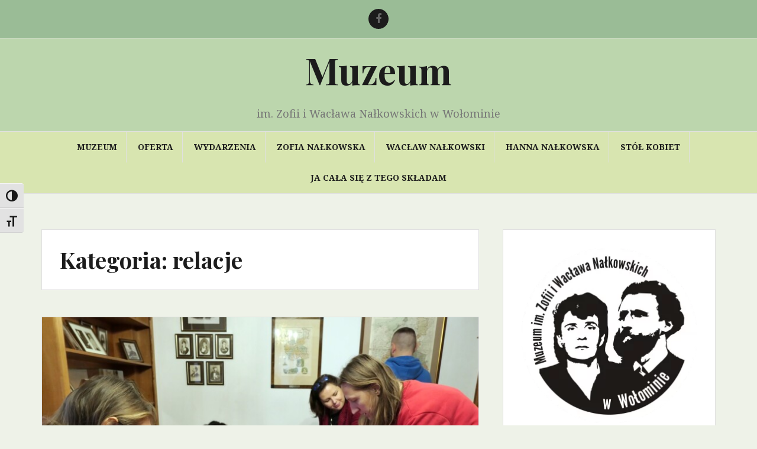

--- FILE ---
content_type: text/html; charset=UTF-8
request_url: http://muzeumnalkowskich.pl/category/wydarzenia/relacje/
body_size: 14254
content:
<!DOCTYPE html>
<html lang="pl-PL">
<head>
<meta charset="UTF-8">
<meta name="viewport" content="width=device-width, initial-scale=1">
<link rel="profile" href="http://gmpg.org/xfn/11">
<link rel="pingback" href="http://muzeumnalkowskich.pl/xmlrpc.php">

<title>relacje &#8211; Muzeum</title>
<meta name='robots' content='max-image-preview:large' />
<!-- Jetpack Site Verification Tags -->
<meta name="google-site-verification" content="ZaaEx9PTXflKQEzSfzGaIDkpNbqNNKQmNLI4emUATQY" />
<link rel='dns-prefetch' href='//stats.wp.com' />
<link rel='dns-prefetch' href='//fonts.googleapis.com' />
<link rel='dns-prefetch' href='//v0.wordpress.com' />
<link rel='preconnect' href='//c0.wp.com' />
<link rel="alternate" type="application/rss+xml" title="Muzeum &raquo; Kanał z wpisami" href="http://muzeumnalkowskich.pl/feed/" />
<link rel="alternate" type="application/rss+xml" title="Muzeum &raquo; Kanał z komentarzami" href="http://muzeumnalkowskich.pl/comments/feed/" />
<link rel="alternate" type="application/rss+xml" title="Muzeum &raquo; Kanał z wpisami zaszufladkowanymi do kategorii relacje" href="http://muzeumnalkowskich.pl/category/wydarzenia/relacje/feed/" />
<style id='wp-img-auto-sizes-contain-inline-css' type='text/css'>
img:is([sizes=auto i],[sizes^="auto," i]){contain-intrinsic-size:3000px 1500px}
/*# sourceURL=wp-img-auto-sizes-contain-inline-css */
</style>

<style id='wp-emoji-styles-inline-css' type='text/css'>

	img.wp-smiley, img.emoji {
		display: inline !important;
		border: none !important;
		box-shadow: none !important;
		height: 1em !important;
		width: 1em !important;
		margin: 0 0.07em !important;
		vertical-align: -0.1em !important;
		background: none !important;
		padding: 0 !important;
	}
/*# sourceURL=wp-emoji-styles-inline-css */
</style>
<link rel='stylesheet' id='wp-block-library-css' href='https://c0.wp.com/c/6.9/wp-includes/css/dist/block-library/style.min.css' type='text/css' media='all' />
<style id='global-styles-inline-css' type='text/css'>
:root{--wp--preset--aspect-ratio--square: 1;--wp--preset--aspect-ratio--4-3: 4/3;--wp--preset--aspect-ratio--3-4: 3/4;--wp--preset--aspect-ratio--3-2: 3/2;--wp--preset--aspect-ratio--2-3: 2/3;--wp--preset--aspect-ratio--16-9: 16/9;--wp--preset--aspect-ratio--9-16: 9/16;--wp--preset--color--black: #000000;--wp--preset--color--cyan-bluish-gray: #abb8c3;--wp--preset--color--white: #ffffff;--wp--preset--color--pale-pink: #f78da7;--wp--preset--color--vivid-red: #cf2e2e;--wp--preset--color--luminous-vivid-orange: #ff6900;--wp--preset--color--luminous-vivid-amber: #fcb900;--wp--preset--color--light-green-cyan: #7bdcb5;--wp--preset--color--vivid-green-cyan: #00d084;--wp--preset--color--pale-cyan-blue: #8ed1fc;--wp--preset--color--vivid-cyan-blue: #0693e3;--wp--preset--color--vivid-purple: #9b51e0;--wp--preset--gradient--vivid-cyan-blue-to-vivid-purple: linear-gradient(135deg,rgb(6,147,227) 0%,rgb(155,81,224) 100%);--wp--preset--gradient--light-green-cyan-to-vivid-green-cyan: linear-gradient(135deg,rgb(122,220,180) 0%,rgb(0,208,130) 100%);--wp--preset--gradient--luminous-vivid-amber-to-luminous-vivid-orange: linear-gradient(135deg,rgb(252,185,0) 0%,rgb(255,105,0) 100%);--wp--preset--gradient--luminous-vivid-orange-to-vivid-red: linear-gradient(135deg,rgb(255,105,0) 0%,rgb(207,46,46) 100%);--wp--preset--gradient--very-light-gray-to-cyan-bluish-gray: linear-gradient(135deg,rgb(238,238,238) 0%,rgb(169,184,195) 100%);--wp--preset--gradient--cool-to-warm-spectrum: linear-gradient(135deg,rgb(74,234,220) 0%,rgb(151,120,209) 20%,rgb(207,42,186) 40%,rgb(238,44,130) 60%,rgb(251,105,98) 80%,rgb(254,248,76) 100%);--wp--preset--gradient--blush-light-purple: linear-gradient(135deg,rgb(255,206,236) 0%,rgb(152,150,240) 100%);--wp--preset--gradient--blush-bordeaux: linear-gradient(135deg,rgb(254,205,165) 0%,rgb(254,45,45) 50%,rgb(107,0,62) 100%);--wp--preset--gradient--luminous-dusk: linear-gradient(135deg,rgb(255,203,112) 0%,rgb(199,81,192) 50%,rgb(65,88,208) 100%);--wp--preset--gradient--pale-ocean: linear-gradient(135deg,rgb(255,245,203) 0%,rgb(182,227,212) 50%,rgb(51,167,181) 100%);--wp--preset--gradient--electric-grass: linear-gradient(135deg,rgb(202,248,128) 0%,rgb(113,206,126) 100%);--wp--preset--gradient--midnight: linear-gradient(135deg,rgb(2,3,129) 0%,rgb(40,116,252) 100%);--wp--preset--font-size--small: 13px;--wp--preset--font-size--medium: 20px;--wp--preset--font-size--large: 36px;--wp--preset--font-size--x-large: 42px;--wp--preset--spacing--20: 0.44rem;--wp--preset--spacing--30: 0.67rem;--wp--preset--spacing--40: 1rem;--wp--preset--spacing--50: 1.5rem;--wp--preset--spacing--60: 2.25rem;--wp--preset--spacing--70: 3.38rem;--wp--preset--spacing--80: 5.06rem;--wp--preset--shadow--natural: 6px 6px 9px rgba(0, 0, 0, 0.2);--wp--preset--shadow--deep: 12px 12px 50px rgba(0, 0, 0, 0.4);--wp--preset--shadow--sharp: 6px 6px 0px rgba(0, 0, 0, 0.2);--wp--preset--shadow--outlined: 6px 6px 0px -3px rgb(255, 255, 255), 6px 6px rgb(0, 0, 0);--wp--preset--shadow--crisp: 6px 6px 0px rgb(0, 0, 0);}:where(.is-layout-flex){gap: 0.5em;}:where(.is-layout-grid){gap: 0.5em;}body .is-layout-flex{display: flex;}.is-layout-flex{flex-wrap: wrap;align-items: center;}.is-layout-flex > :is(*, div){margin: 0;}body .is-layout-grid{display: grid;}.is-layout-grid > :is(*, div){margin: 0;}:where(.wp-block-columns.is-layout-flex){gap: 2em;}:where(.wp-block-columns.is-layout-grid){gap: 2em;}:where(.wp-block-post-template.is-layout-flex){gap: 1.25em;}:where(.wp-block-post-template.is-layout-grid){gap: 1.25em;}.has-black-color{color: var(--wp--preset--color--black) !important;}.has-cyan-bluish-gray-color{color: var(--wp--preset--color--cyan-bluish-gray) !important;}.has-white-color{color: var(--wp--preset--color--white) !important;}.has-pale-pink-color{color: var(--wp--preset--color--pale-pink) !important;}.has-vivid-red-color{color: var(--wp--preset--color--vivid-red) !important;}.has-luminous-vivid-orange-color{color: var(--wp--preset--color--luminous-vivid-orange) !important;}.has-luminous-vivid-amber-color{color: var(--wp--preset--color--luminous-vivid-amber) !important;}.has-light-green-cyan-color{color: var(--wp--preset--color--light-green-cyan) !important;}.has-vivid-green-cyan-color{color: var(--wp--preset--color--vivid-green-cyan) !important;}.has-pale-cyan-blue-color{color: var(--wp--preset--color--pale-cyan-blue) !important;}.has-vivid-cyan-blue-color{color: var(--wp--preset--color--vivid-cyan-blue) !important;}.has-vivid-purple-color{color: var(--wp--preset--color--vivid-purple) !important;}.has-black-background-color{background-color: var(--wp--preset--color--black) !important;}.has-cyan-bluish-gray-background-color{background-color: var(--wp--preset--color--cyan-bluish-gray) !important;}.has-white-background-color{background-color: var(--wp--preset--color--white) !important;}.has-pale-pink-background-color{background-color: var(--wp--preset--color--pale-pink) !important;}.has-vivid-red-background-color{background-color: var(--wp--preset--color--vivid-red) !important;}.has-luminous-vivid-orange-background-color{background-color: var(--wp--preset--color--luminous-vivid-orange) !important;}.has-luminous-vivid-amber-background-color{background-color: var(--wp--preset--color--luminous-vivid-amber) !important;}.has-light-green-cyan-background-color{background-color: var(--wp--preset--color--light-green-cyan) !important;}.has-vivid-green-cyan-background-color{background-color: var(--wp--preset--color--vivid-green-cyan) !important;}.has-pale-cyan-blue-background-color{background-color: var(--wp--preset--color--pale-cyan-blue) !important;}.has-vivid-cyan-blue-background-color{background-color: var(--wp--preset--color--vivid-cyan-blue) !important;}.has-vivid-purple-background-color{background-color: var(--wp--preset--color--vivid-purple) !important;}.has-black-border-color{border-color: var(--wp--preset--color--black) !important;}.has-cyan-bluish-gray-border-color{border-color: var(--wp--preset--color--cyan-bluish-gray) !important;}.has-white-border-color{border-color: var(--wp--preset--color--white) !important;}.has-pale-pink-border-color{border-color: var(--wp--preset--color--pale-pink) !important;}.has-vivid-red-border-color{border-color: var(--wp--preset--color--vivid-red) !important;}.has-luminous-vivid-orange-border-color{border-color: var(--wp--preset--color--luminous-vivid-orange) !important;}.has-luminous-vivid-amber-border-color{border-color: var(--wp--preset--color--luminous-vivid-amber) !important;}.has-light-green-cyan-border-color{border-color: var(--wp--preset--color--light-green-cyan) !important;}.has-vivid-green-cyan-border-color{border-color: var(--wp--preset--color--vivid-green-cyan) !important;}.has-pale-cyan-blue-border-color{border-color: var(--wp--preset--color--pale-cyan-blue) !important;}.has-vivid-cyan-blue-border-color{border-color: var(--wp--preset--color--vivid-cyan-blue) !important;}.has-vivid-purple-border-color{border-color: var(--wp--preset--color--vivid-purple) !important;}.has-vivid-cyan-blue-to-vivid-purple-gradient-background{background: var(--wp--preset--gradient--vivid-cyan-blue-to-vivid-purple) !important;}.has-light-green-cyan-to-vivid-green-cyan-gradient-background{background: var(--wp--preset--gradient--light-green-cyan-to-vivid-green-cyan) !important;}.has-luminous-vivid-amber-to-luminous-vivid-orange-gradient-background{background: var(--wp--preset--gradient--luminous-vivid-amber-to-luminous-vivid-orange) !important;}.has-luminous-vivid-orange-to-vivid-red-gradient-background{background: var(--wp--preset--gradient--luminous-vivid-orange-to-vivid-red) !important;}.has-very-light-gray-to-cyan-bluish-gray-gradient-background{background: var(--wp--preset--gradient--very-light-gray-to-cyan-bluish-gray) !important;}.has-cool-to-warm-spectrum-gradient-background{background: var(--wp--preset--gradient--cool-to-warm-spectrum) !important;}.has-blush-light-purple-gradient-background{background: var(--wp--preset--gradient--blush-light-purple) !important;}.has-blush-bordeaux-gradient-background{background: var(--wp--preset--gradient--blush-bordeaux) !important;}.has-luminous-dusk-gradient-background{background: var(--wp--preset--gradient--luminous-dusk) !important;}.has-pale-ocean-gradient-background{background: var(--wp--preset--gradient--pale-ocean) !important;}.has-electric-grass-gradient-background{background: var(--wp--preset--gradient--electric-grass) !important;}.has-midnight-gradient-background{background: var(--wp--preset--gradient--midnight) !important;}.has-small-font-size{font-size: var(--wp--preset--font-size--small) !important;}.has-medium-font-size{font-size: var(--wp--preset--font-size--medium) !important;}.has-large-font-size{font-size: var(--wp--preset--font-size--large) !important;}.has-x-large-font-size{font-size: var(--wp--preset--font-size--x-large) !important;}
/*# sourceURL=global-styles-inline-css */
</style>

<style id='classic-theme-styles-inline-css' type='text/css'>
/*! This file is auto-generated */
.wp-block-button__link{color:#fff;background-color:#32373c;border-radius:9999px;box-shadow:none;text-decoration:none;padding:calc(.667em + 2px) calc(1.333em + 2px);font-size:1.125em}.wp-block-file__button{background:#32373c;color:#fff;text-decoration:none}
/*# sourceURL=/wp-includes/css/classic-themes.min.css */
</style>
<link rel='stylesheet' id='lana-downloads-manager-css' href='http://muzeumnalkowskich.pl/wp-content/plugins/lana-downloads-manager//assets/css/lana-downloads-manager.css?ver=1.12.0' type='text/css' media='all' />
<link rel='stylesheet' id='ui-font-css' href='http://muzeumnalkowskich.pl/wp-content/plugins/wp-accessibility/toolbar/fonts/css/a11y-toolbar.css?ver=2.2.6' type='text/css' media='all' />
<link rel='stylesheet' id='wpa-toolbar-css' href='http://muzeumnalkowskich.pl/wp-content/plugins/wp-accessibility/toolbar/css/a11y.css?ver=2.2.6' type='text/css' media='all' />
<link rel='stylesheet' id='ui-fontsize.css-css' href='http://muzeumnalkowskich.pl/wp-content/plugins/wp-accessibility/toolbar/css/a11y-fontsize.css?ver=2.2.6' type='text/css' media='all' />
<style id='ui-fontsize.css-inline-css' type='text/css'>
html { --wpa-font-size: clamp( 24px, 1.5rem, 36px ); --wpa-h1-size : clamp( 48px, 3rem, 72px ); --wpa-h2-size : clamp( 40px, 2.5rem, 60px ); --wpa-h3-size : clamp( 32px, 2rem, 48px ); --wpa-h4-size : clamp( 28px, 1.75rem, 42px ); --wpa-sub-list-size: 1.1em; --wpa-sub-sub-list-size: 1em; } 
/*# sourceURL=ui-fontsize.css-inline-css */
</style>
<link rel='stylesheet' id='wpa-style-css' href='http://muzeumnalkowskich.pl/wp-content/plugins/wp-accessibility/css/wpa-style.css?ver=2.2.6' type='text/css' media='all' />
<style id='wpa-style-inline-css' type='text/css'>
:root { --admin-bar-top : 7px; }
/*# sourceURL=wpa-style-inline-css */
</style>
<link rel='stylesheet' id='amadeus-bootstrap-css' href='http://muzeumnalkowskich.pl/wp-content/themes/amadeus/css/bootstrap/css/bootstrap.min.css?ver=1' type='text/css' media='all' />
<link rel='stylesheet' id='amadeus-body-fonts-css' href='//fonts.googleapis.com/css?family=Noto+Serif%3A400%2C700%2C400italic%2C700italic&#038;ver=6.9' type='text/css' media='all' />
<link rel='stylesheet' id='amadeus-headings-fonts-css' href='//fonts.googleapis.com/css?family=Playfair+Display%3A400%2C700&#038;ver=6.9' type='text/css' media='all' />
<link rel='stylesheet' id='amadeus-style-css' href='http://muzeumnalkowskich.pl/wp-content/themes/amadeus/style.css?ver=6.9' type='text/css' media='all' />
<style id='amadeus-style-inline-css' type='text/css'>
.site-branding { padding:20px 0; }
.header-image { height:300px; }
@media only screen and (max-width: 1024px) { .header-image { height:300px; } }
.site-logo { max-width:200px; }
.custom-logo { max-width:200px; }
a, a:hover, .main-navigation a:hover, .nav-next a:hover, .nav-previous a:hover, .social-navigation li a:hover { color:#666666 !important;}
button, .button, input[type="button"], input[type="reset"], input[type="submit"], .entry-thumb-inner { background-color:#666666}
body, .widget a { color:#4c4c4c}
.social-navigation { background-color:#9abc96}
.social-navigation li a::before { background-color:#1c1c1c}
.branding-wrapper { background-color:#bcd6ad}
.main-navigation { background-color:#d8e5b0}
.main-navigation a { color:#1c1c1c !important;}
.site-title a, .site-title a:hover { color:#1c1c1c !important;}
.site-description { color:#767676}
.entry-title, .entry-title a { color:#1c1c1c !important;}
.entry-meta, .entry-meta a, .entry-footer, .entry-footer a { color:#9d9d9d !important;}
.site-footer, .footer-widget-area { background-color:#c6d6be}

/*# sourceURL=amadeus-style-inline-css */
</style>
<link rel='stylesheet' id='amadeus-font-awesome-css' href='http://muzeumnalkowskich.pl/wp-content/themes/amadeus/fonts/font-awesome.min.css?ver=6.9' type='text/css' media='all' />
<script type="text/javascript" src="https://c0.wp.com/c/6.9/wp-includes/js/jquery/jquery.min.js" id="jquery-core-js"></script>
<script type="text/javascript" src="https://c0.wp.com/c/6.9/wp-includes/js/jquery/jquery-migrate.min.js" id="jquery-migrate-js"></script>
<script type="text/javascript" src="http://muzeumnalkowskich.pl/wp-content/themes/amadeus/js/parallax.min.js?ver=1" id="amadeus-parallax-js"></script>
<script type="text/javascript" src="http://muzeumnalkowskich.pl/wp-content/themes/amadeus/js/jquery.slicknav.min.js?ver=1" id="amadeus-slicknav-js"></script>
<script type="text/javascript" src="http://muzeumnalkowskich.pl/wp-content/themes/amadeus/js/jquery.fitvids.min.js?ver=1" id="amadeus-fitvids-js"></script>
<script type="text/javascript" src="http://muzeumnalkowskich.pl/wp-content/themes/amadeus/js/scripts.js?ver=1" id="amadeus-scripts-js"></script>
<link rel="https://api.w.org/" href="http://muzeumnalkowskich.pl/wp-json/" /><link rel="alternate" title="JSON" type="application/json" href="http://muzeumnalkowskich.pl/wp-json/wp/v2/categories/3" /><link rel="EditURI" type="application/rsd+xml" title="RSD" href="http://muzeumnalkowskich.pl/xmlrpc.php?rsd" />
<meta name="generator" content="WordPress 6.9" />
	<style>img#wpstats{display:none}</style>
		<!--[if lt IE 9]>
<script src="http://muzeumnalkowskich.pl/wp-content/themes/amadeus/js/html5shiv.js"></script>
<![endif]-->
			<style type="text/css">
				.header-image {
					background: url(http://muzeumnalkowskich.pl/wp-content/uploads/2020/05/cropped-woc582omin-maj-2019-2-3.jpg) no-repeat;
					background-position: center top;
					background-attachment: fixed;
					background-size: cover;
				}
			</style>
			<style type="text/css" id="custom-background-css">
body.custom-background { background-color: #eef2e8; }
</style>
	
<!-- Jetpack Open Graph Tags -->
<meta property="og:type" content="website" />
<meta property="og:title" content="relacje &#8211; Muzeum" />
<meta property="og:url" content="http://muzeumnalkowskich.pl/category/wydarzenia/relacje/" />
<meta property="og:site_name" content="Muzeum" />
<meta property="og:image" content="http://muzeumnalkowskich.pl/wp-content/uploads/2020/05/cropped-logomuzeum-1.png" />
<meta property="og:image:width" content="512" />
<meta property="og:image:height" content="512" />
<meta property="og:image:alt" content="" />
<meta property="og:locale" content="pl_PL" />

<!-- End Jetpack Open Graph Tags -->
<link rel="icon" href="http://muzeumnalkowskich.pl/wp-content/uploads/2020/05/cropped-logomuzeum-1-32x32.png" sizes="32x32" />
<link rel="icon" href="http://muzeumnalkowskich.pl/wp-content/uploads/2020/05/cropped-logomuzeum-1-192x192.png" sizes="192x192" />
<link rel="apple-touch-icon" href="http://muzeumnalkowskich.pl/wp-content/uploads/2020/05/cropped-logomuzeum-1-180x180.png" />
<meta name="msapplication-TileImage" content="http://muzeumnalkowskich.pl/wp-content/uploads/2020/05/cropped-logomuzeum-1-270x270.png" />
<link rel='stylesheet' id='jetpack-top-posts-widget-css' href='https://c0.wp.com/p/jetpack/15.3.1/modules/widgets/top-posts/style.css' type='text/css' media='all' />
</head>

<body class="archive category category-relacje category-3 custom-background wp-theme-amadeus">
<div id="page" class="hfeed site">
	<a class="skip-link screen-reader-text" href="#content">Przeskocz do treści</a>

	<header id="masthead" class="site-header clearfix" role="banner">

				<nav class="social-navigation clearfix">
			<div class="container">
				<div class="menu-social-container"><ul id="menu-social" class="menu clearfix"><li id="menu-item-582" class="menu-item menu-item-type-custom menu-item-object-custom menu-item-582"><a href="https://www.facebook.com/MuzeumNalkowskich"><span class="screen-reader-text">Facebook</span></a></li>
</ul></div>			</div>
		</nav>
			

				

		<div class="branding-wrapper">
			<div class="container">
				<div class="site-branding">
											<h1 class="site-title"><a href="http://muzeumnalkowskich.pl/" rel="home">Muzeum</a></h1>
						<h2 class="site-description">im. Zofii i Wacława Nałkowskich w Wołominie</h2>
										</div><!-- .site-branding -->
			</div>
		</div>

				<nav id="site-navigation" class="main-navigation" role="navigation">
			<div class="container">
			<div class="menu-menu-container"><ul id="primary-menu" class="menu"><li id="menu-item-39" class="menu-item menu-item-type-taxonomy menu-item-object-category menu-item-has-children menu-item-39"><a href="http://muzeumnalkowskich.pl/category/muzeum/">Muzeum</a>
<ul class="sub-menu">
	<li id="menu-item-142" class="menu-item menu-item-type-taxonomy menu-item-object-category menu-item-142"><a href="http://muzeumnalkowskich.pl/category/muzeum/aktualnosci/">aktualności</a></li>
	<li id="menu-item-144" class="menu-item menu-item-type-taxonomy menu-item-object-category menu-item-144"><a href="http://muzeumnalkowskich.pl/category/muzeum/historia/">historia</a></li>
	<li id="menu-item-145" class="menu-item menu-item-type-taxonomy menu-item-object-category menu-item-145"><a href="http://muzeumnalkowskich.pl/category/muzeum/kalendarium-rodzinne/">kalendarium rodzinne</a></li>
	<li id="menu-item-143" class="menu-item menu-item-type-taxonomy menu-item-object-category menu-item-143"><a href="http://muzeumnalkowskich.pl/category/muzeum/dziennik-odbudowy/">Dziennik (od)budowy</a></li>
	<li id="menu-item-702" class="menu-item menu-item-type-post_type menu-item-object-page menu-item-702"><a href="http://muzeumnalkowskich.pl/deklaracja-dostepnosci/">Deklaracja dostępności</a></li>
</ul>
</li>
<li id="menu-item-1760" class="menu-item menu-item-type-taxonomy menu-item-object-category menu-item-1760"><a href="http://muzeumnalkowskich.pl/category/muzeum/oferta/">Oferta</a></li>
<li id="menu-item-40" class="menu-item menu-item-type-taxonomy menu-item-object-category current-category-ancestor current-menu-ancestor current-menu-parent current-category-parent menu-item-has-children menu-item-40"><a href="http://muzeumnalkowskich.pl/category/wydarzenia/">wydarzenia</a>
<ul class="sub-menu">
	<li id="menu-item-146" class="menu-item menu-item-type-taxonomy menu-item-object-category current-menu-item menu-item-146"><a href="http://muzeumnalkowskich.pl/category/wydarzenia/relacje/" aria-current="page">relacje</a></li>
</ul>
</li>
<li id="menu-item-41" class="menu-item menu-item-type-taxonomy menu-item-object-category menu-item-has-children menu-item-41"><a href="http://muzeumnalkowskich.pl/category/zofia-nalkowska/">Zofia Nałkowska</a>
<ul class="sub-menu">
	<li id="menu-item-149" class="menu-item menu-item-type-taxonomy menu-item-object-category menu-item-has-children menu-item-149"><a href="http://muzeumnalkowskich.pl/category/zofia-nalkowska/tworczosc/">twórczość</a>
	<ul class="sub-menu">
		<li id="menu-item-148" class="menu-item menu-item-type-taxonomy menu-item-object-category menu-item-148"><a href="http://muzeumnalkowskich.pl/category/zofia-nalkowska/poezja/">poezja</a></li>
	</ul>
</li>
	<li id="menu-item-147" class="menu-item menu-item-type-taxonomy menu-item-object-category menu-item-147"><a href="http://muzeumnalkowskich.pl/category/zofia-nalkowska/cytaty/">cytaty</a></li>
	<li id="menu-item-150" class="menu-item menu-item-type-taxonomy menu-item-object-category menu-item-150"><a href="http://muzeumnalkowskich.pl/category/zofia-nalkowska/w-utworach-i-wspomnieniach/">w utworach i wspomnieniach</a></li>
	<li id="menu-item-2775" class="menu-item menu-item-type-post_type menu-item-object-post menu-item-2775"><a href="http://muzeumnalkowskich.pl/e-book-dom-nad-lakami/">E-book „Dom nad łąkami”</a></li>
</ul>
</li>
<li id="menu-item-58" class="menu-item menu-item-type-taxonomy menu-item-object-category menu-item-58"><a href="http://muzeumnalkowskich.pl/category/waclaw-nalkowski/">Wacław Nałkowski</a></li>
<li id="menu-item-2747" class="menu-item menu-item-type-taxonomy menu-item-object-category menu-item-2747"><a href="http://muzeumnalkowskich.pl/category/hanna-nalkowska/">Hanna Nałkowska</a></li>
<li id="menu-item-617" class="menu-item menu-item-type-custom menu-item-object-custom menu-item-617"><a href="http://muzeumnalkowskich.pl/stolkobiet/">Stół kobiet</a></li>
<li id="menu-item-627" class="menu-item menu-item-type-post_type menu-item-object-post menu-item-627"><a href="http://muzeumnalkowskich.pl/ja-cala-sie-z-tego-skladam-2/">Ja cała się z tego składam</a></li>
</ul></div>			</div>
		</nav><!-- #site-navigation -->
		<nav class="mobile-nav"></nav>
		
	</header><!-- #masthead -->

	
	<div id="content" class="site-content container">

	<div id="primary" class="content-area">
		<main id="main" class="site-main" role="main">

		
			<header class="page-header">
				<h1 class="page-title">Kategoria: <span>relacje</span></h1>			</header><!-- .page-header -->

			
				
<article id="post-3182" class="post-3182 post type-post status-publish format-standard has-post-thumbnail hentry category-relacje tag-boze-narodzenie tag-dzieci tag-warsztaty">
		<div class="entry-thumb">
		<img width="750" height="563" src="http://muzeumnalkowskich.pl/wp-content/uploads/2025/12/8-750x563.jpg" class="attachment-amadeus-entry-thumb size-amadeus-entry-thumb wp-post-image" alt="" decoding="async" fetchpriority="high" srcset="http://muzeumnalkowskich.pl/wp-content/uploads/2025/12/8-750x563.jpg 750w, http://muzeumnalkowskich.pl/wp-content/uploads/2025/12/8-300x225.jpg 300w, http://muzeumnalkowskich.pl/wp-content/uploads/2025/12/8-1024x768.jpg 1024w, http://muzeumnalkowskich.pl/wp-content/uploads/2025/12/8-768x576.jpg 768w, http://muzeumnalkowskich.pl/wp-content/uploads/2025/12/8.jpg 1200w" sizes="(max-width: 750px) 100vw, 750px" />		<div class="entry-thumb-inner">
		</div>
		<a class="thumb-icon" href="http://muzeumnalkowskich.pl/swiateczne-warsztaty/" title="Świąteczne warsztaty" ><i class="fa fa-send"></i></a>
	</div>
	
	<div class="post-inner">
		<header class="entry-header">
			<h1 class="entry-title"><a href="http://muzeumnalkowskich.pl/swiateczne-warsztaty/" rel="bookmark">Świąteczne warsztaty</a></h1>
					</header><!-- .entry-header -->

		<div class="entry-content">
							<p style="text-align: justify;">W niedzielę 14 grudnia mieliśmy przyjemność gościć w „Domu nad Łąkami” dzieci wraz z rodzicami na świątecznym spotkaniu. Podczas warsztatów rodziny wspólnie mogły wykazać się kreatywnością tworząc wyjątkowe ozdoby oraz dekoracje.</p>
<p style="text-align: justify;">Serdecznie dziękujemy za wspólnie spędzony czas przepełniony świątecznym nastrojem i radością. <a href="http://muzeumnalkowskich.pl/swiateczne-warsztaty/#more-3182" class="more-link">Czytaj dalej <span class="screen-reader-text">&#8222;Świąteczne warsztaty&#8221;</span> <span class="meta-nav">&rarr;</span></a></p>
			
					</div><!-- .entry-content -->
	</div>
</article><!-- #post-## -->

			
				
<article id="post-3023" class="post-3023 post type-post status-publish format-standard has-post-thumbnail hentry category-aktualnosci category-relacje tag-uroczystosc tag-waclaw-nalkowski tag-wydarzenie">
		<div class="entry-thumb">
		<img width="750" height="500" src="http://muzeumnalkowskich.pl/wp-content/uploads/2025/11/15-750x500.jpg" class="attachment-amadeus-entry-thumb size-amadeus-entry-thumb wp-post-image" alt="" decoding="async" srcset="http://muzeumnalkowskich.pl/wp-content/uploads/2025/11/15-750x500.jpg 750w, http://muzeumnalkowskich.pl/wp-content/uploads/2025/11/15-300x200.jpg 300w, http://muzeumnalkowskich.pl/wp-content/uploads/2025/11/15-1024x683.jpg 1024w, http://muzeumnalkowskich.pl/wp-content/uploads/2025/11/15-768x512.jpg 768w, http://muzeumnalkowskich.pl/wp-content/uploads/2025/11/15.jpg 1200w" sizes="(max-width: 750px) 100vw, 750px" />		<div class="entry-thumb-inner">
		</div>
		<a class="thumb-icon" href="http://muzeumnalkowskich.pl/odsloniecie-popiersia-waclawa-nalkowskiego/" title="Odsłonięcie popiersia Wacława Nałkowskiego" ><i class="fa fa-send"></i></a>
	</div>
	
	<div class="post-inner">
		<header class="entry-header">
			<h1 class="entry-title"><a href="http://muzeumnalkowskich.pl/odsloniecie-popiersia-waclawa-nalkowskiego/" rel="bookmark">Odsłonięcie popiersia Wacława Nałkowskiego</a></h1>
					</header><!-- .entry-header -->

		<div class="entry-content">
							<p style="text-align: justify;">Od 14 listopada podwórko Muzeum im. Zofii i Wacława Nałkowskich zdobi kolejna rzeźba. Tym razem jest to kopia w skali popiersia „Wacława Nałkowskiego” z 1953 roku dłuta Hanny Nałkowskiej. Praca została wykonana w ramach realizacji projektu pn. „Wspomnienie utrwalone” i dofinansowana ze środków programu własnego Centrum Rzeźby Polskiej w Orońsku pn. „Rzeźba w przestrzeni publicznej dla Niepodległej – 2025” pochodzących z budżetu Ministra Kultury i Dziedzictwa Narodowego. <a href="http://muzeumnalkowskich.pl/odsloniecie-popiersia-waclawa-nalkowskiego/#more-3023" class="more-link">Czytaj dalej <span class="screen-reader-text">&#8222;Odsłonięcie popiersia Wacława Nałkowskiego&#8221;</span> <span class="meta-nav">&rarr;</span></a></p>
			
					</div><!-- .entry-content -->
	</div>
</article><!-- #post-## -->

			
				
<article id="post-2469" class="post-2469 post type-post status-publish format-standard has-post-thumbnail hentry category-relacje tag-piknik tag-warsztaty">
		<div class="entry-thumb">
		<img width="750" height="500" src="http://muzeumnalkowskich.pl/wp-content/uploads/2025/07/17-750x500.jpg" class="attachment-amadeus-entry-thumb size-amadeus-entry-thumb wp-post-image" alt="" decoding="async" srcset="http://muzeumnalkowskich.pl/wp-content/uploads/2025/07/17-750x500.jpg 750w, http://muzeumnalkowskich.pl/wp-content/uploads/2025/07/17-300x200.jpg 300w, http://muzeumnalkowskich.pl/wp-content/uploads/2025/07/17-1024x683.jpg 1024w, http://muzeumnalkowskich.pl/wp-content/uploads/2025/07/17-768x512.jpg 768w, http://muzeumnalkowskich.pl/wp-content/uploads/2025/07/17.jpg 1200w" sizes="(max-width: 750px) 100vw, 750px" />		<div class="entry-thumb-inner">
		</div>
		<a class="thumb-icon" href="http://muzeumnalkowskich.pl/piknik-rodzinny-za-nami/" title="„Piknik rodzinny” za nami" ><i class="fa fa-send"></i></a>
	</div>
	
	<div class="post-inner">
		<header class="entry-header">
			<h1 class="entry-title"><a href="http://muzeumnalkowskich.pl/piknik-rodzinny-za-nami/" rel="bookmark">„Piknik rodzinny” za nami</a></h1>
					</header><!-- .entry-header -->

		<div class="entry-content">
							<p>Trzy aktywne niedzielne godziny dały wspaniałe efekty w postaci pięknych zakładek, jak w sam raz do letnich lektur, bardzo oryginalnych obrazków z widokiem fantazyjnych łąk, listów do bliższych i dalszych znajomych pisanych gęsim piórem lub stalówką i niezliczonej ilości zdjęć w stylizacjach z poprzednich epok i z kolorowymi kwiatami w tle. <a href="http://muzeumnalkowskich.pl/piknik-rodzinny-za-nami/#more-2469" class="more-link">Czytaj dalej <span class="screen-reader-text">&#8222;„Piknik rodzinny” za nami&#8221;</span> <span class="meta-nav">&rarr;</span></a></p>
			
					</div><!-- .entry-content -->
	</div>
</article><!-- #post-## -->

			
				
<article id="post-2432" class="post-2432 post type-post status-publish format-standard has-post-thumbnail hentry category-relacje tag-ceramika tag-jan-jaworski-brach">
		<div class="entry-thumb">
		<img width="750" height="563" src="http://muzeumnalkowskich.pl/wp-content/uploads/2025/06/1-7-750x563.jpg" class="attachment-amadeus-entry-thumb size-amadeus-entry-thumb wp-post-image" alt="" decoding="async" loading="lazy" srcset="http://muzeumnalkowskich.pl/wp-content/uploads/2025/06/1-7-750x563.jpg 750w, http://muzeumnalkowskich.pl/wp-content/uploads/2025/06/1-7-300x225.jpg 300w, http://muzeumnalkowskich.pl/wp-content/uploads/2025/06/1-7-1024x768.jpg 1024w, http://muzeumnalkowskich.pl/wp-content/uploads/2025/06/1-7-768x576.jpg 768w, http://muzeumnalkowskich.pl/wp-content/uploads/2025/06/1-7.jpg 1200w" sizes="auto, (max-width: 750px) 100vw, 750px" />		<div class="entry-thumb-inner">
		</div>
		<a class="thumb-icon" href="http://muzeumnalkowskich.pl/w-glinie-sie-rzezbi-czy-lepi/" title="W glinie się rzeźbi, czy lepi?" ><i class="fa fa-send"></i></a>
	</div>
	
	<div class="post-inner">
		<header class="entry-header">
			<h1 class="entry-title"><a href="http://muzeumnalkowskich.pl/w-glinie-sie-rzezbi-czy-lepi/" rel="bookmark">W glinie się rzeźbi, czy lepi?</a></h1>
					</header><!-- .entry-header -->

		<div class="entry-content">
							<p style="text-align: justify;">To pytanie nurtowało uczestników warsztatów przed ich rozpoczęciem, ale już w trakcie każdy mógł się przekonać sam, że można i tak, i tak. Jan Jaworski-Brach, artysta-rzeźbiarz prowadzący zajęcia nie tylko opowiedział o pracy w glinie, pokazał też narzędzia używane przez artystów i dał dużo, bardzo dużo gliny by każdy mógł wyrazić się w swojej sztuce. Jaki był efekt? Brudne ręce, świetna zabawa i piękne prace.</p>
<p style="text-align: justify;">Serdecznie dziękujemy uczniom i nauczycielom Szkoły Podstawowej nr 4 z Oddziałami Integracyjnymi w Wołominie a także członkom Polskiego Związku Niewidomych Oddział w Wołominie i podopiecznym Środowiskowego Domu Samopomocy w Wołominie wraz z opiekunami za udział w warsztatach. <a href="http://muzeumnalkowskich.pl/w-glinie-sie-rzezbi-czy-lepi/#more-2432" class="more-link">Czytaj dalej <span class="screen-reader-text">&#8222;W glinie się rzeźbi, czy lepi?&#8221;</span> <span class="meta-nav">&rarr;</span></a></p>
			
					</div><!-- .entry-content -->
	</div>
</article><!-- #post-## -->

			
				
<article id="post-2317" class="post-2317 post type-post status-publish format-standard has-post-thumbnail hentry category-relacje tag-boze-narodzenie tag-dzieci tag-folklor tag-nina-gostynska tag-spektakl tag-teatr">
		<div class="entry-thumb">
		<img width="750" height="563" src="http://muzeumnalkowskich.pl/wp-content/uploads/2024/12/19-1-750x563.jpg" class="attachment-amadeus-entry-thumb size-amadeus-entry-thumb wp-post-image" alt="" decoding="async" loading="lazy" srcset="http://muzeumnalkowskich.pl/wp-content/uploads/2024/12/19-1-750x563.jpg 750w, http://muzeumnalkowskich.pl/wp-content/uploads/2024/12/19-1-300x225.jpg 300w, http://muzeumnalkowskich.pl/wp-content/uploads/2024/12/19-1-1024x768.jpg 1024w, http://muzeumnalkowskich.pl/wp-content/uploads/2024/12/19-1-768x576.jpg 768w, http://muzeumnalkowskich.pl/wp-content/uploads/2024/12/19-1-1536x1152.jpg 1536w, http://muzeumnalkowskich.pl/wp-content/uploads/2024/12/19-1.jpg 1800w" sizes="auto, (max-width: 750px) 100vw, 750px" />		<div class="entry-thumb-inner">
		</div>
		<a class="thumb-icon" href="http://muzeumnalkowskich.pl/kolednicy-w-muzeum/" title="Kolędnicy w Muzeum" ><i class="fa fa-send"></i></a>
	</div>
	
	<div class="post-inner">
		<header class="entry-header">
			<h1 class="entry-title"><a href="http://muzeumnalkowskich.pl/kolednicy-w-muzeum/" rel="bookmark">Kolędnicy w Muzeum</a></h1>
					</header><!-- .entry-header -->

		<div class="entry-content">
							<p>W niedzielne popołudnie 15 grudnia w „Domu nad Łąkami” zrobiło się tłoczno. A wszystko za sprawą miłych gości. Dzieci z rodzicami przyszły posłuchać opowieści o Plastusiu i jego przygodach z choinką, wyjazdem na wieś, smokiem i kozą zapustną. Jednak nim nastąpiło otwarcie muzealnego teatrzyku pudełkowego, dzieci ubrały choinki w tradycyjne ozdoby z papieru i innych materiałów. Gdy opowieść o Plastusiu dobiegła końca do muzealnych drzwi z rumorem i śpiewem zapukali … prawdziwi KOLĘDNICY, a wśród nich – królowie, śmierć, turoń, bocian, diabeł i białe anioły. Pokój stołowy w muzeum wypełnił się śpiewem, dźwiękiem akordeonu i pobrzękiwaniem dzwonków oraz zawołaniami kolędników, którzy odwiedzili nas ze świątecznymi życzeniami. Chętni mogli zrobić sobie z nimi zdjęcie i obejrzeć kolędnicze atrybuty – gwiazdę, drewnianego turonia z rogami, połyskującą kosę śmierci, i maskę diabła. Gdy kolęda się skończyła wesoła kompania odeszła ze śmiechem. Na pożegnanie były jeszcze upominki dla dzieci i życzenia świąteczne. Dziękujemy wszystkim za przybycie i zapraszamy na następne wydarzenia muzealne dla dzieci w 2025 roku! <a href="http://muzeumnalkowskich.pl/kolednicy-w-muzeum/#more-2317" class="more-link">Czytaj dalej <span class="screen-reader-text">&#8222;Kolędnicy w Muzeum&#8221;</span> <span class="meta-nav">&rarr;</span></a></p>
			
					</div><!-- .entry-content -->
	</div>
</article><!-- #post-## -->

			
				
<article id="post-2294" class="post-2294 post type-post status-publish format-standard has-post-thumbnail hentry category-relacje tag-ii-wojna-swiatowa tag-lidia-sadkowska-mokkas tag-spotkanie">
		<div class="entry-thumb">
		<img width="750" height="547" src="http://muzeumnalkowskich.pl/wp-content/uploads/2024/12/9-750x547.jpg" class="attachment-amadeus-entry-thumb size-amadeus-entry-thumb wp-post-image" alt="" decoding="async" loading="lazy" srcset="http://muzeumnalkowskich.pl/wp-content/uploads/2024/12/9-750x547.jpg 750w, http://muzeumnalkowskich.pl/wp-content/uploads/2024/12/9-300x219.jpg 300w, http://muzeumnalkowskich.pl/wp-content/uploads/2024/12/9-1024x746.jpg 1024w, http://muzeumnalkowskich.pl/wp-content/uploads/2024/12/9-768x560.jpg 768w, http://muzeumnalkowskich.pl/wp-content/uploads/2024/12/9-1536x1120.jpg 1536w, http://muzeumnalkowskich.pl/wp-content/uploads/2024/12/9.jpg 1800w" sizes="auto, (max-width: 750px) 100vw, 750px" />		<div class="entry-thumb-inner">
		</div>
		<a class="thumb-icon" href="http://muzeumnalkowskich.pl/spotkanie-z-lidia-sadkowska-mokkas/" title="Spotkanie z Lidią Sadkowską-Mokkas" ><i class="fa fa-send"></i></a>
	</div>
	
	<div class="post-inner">
		<header class="entry-header">
			<h1 class="entry-title"><a href="http://muzeumnalkowskich.pl/spotkanie-z-lidia-sadkowska-mokkas/" rel="bookmark">Spotkanie z Lidią Sadkowską-Mokkas</a></h1>
					</header><!-- .entry-header -->

		<div class="entry-content">
							<p>Na trzy dni przed 70. rocznicą śmierci Zofii Nałkowskiej, 14 grudnia, w jej letnim domu miało miejsce spotkanie z Lidią Sadkowską-Mokkas, autorką książki „Słowa w ogniu. Literaci w Warszawie 1939-1945”. Najnowsza książka Lidii Sadkowskiej-Mokkas zbiera w jednym miejscu świadectwa życia codziennego ludzi pióra, którym przyszło żyć w mieście przeznaczonym do unicestwienia. Jedną z wiodących bohaterek publikacji jest autorka „Medalionów”, ale na kartach książki znajdziemy również historie pisarzy i poetów o ugruntowanej już przed wojną pozycji jak również tych, których gwiazda wschodziła i zgasła w czasie wojny, i tych, którzy zaczynali pisać w czasie zmierzchu świata a z literaturą związali się już w nowej rzeczywistości. <a href="http://muzeumnalkowskich.pl/spotkanie-z-lidia-sadkowska-mokkas/#more-2294" class="more-link">Czytaj dalej <span class="screen-reader-text">&#8222;Spotkanie z Lidią Sadkowską-Mokkas&#8221;</span> <span class="meta-nav">&rarr;</span></a></p>
			
					</div><!-- .entry-content -->
	</div>
</article><!-- #post-## -->

			
				
<article id="post-2219" class="post-2219 post type-post status-publish format-standard has-post-thumbnail hentry category-aktualnosci category-relacje tag-anna-nalkowska tag-cmentarz tag-hanna-nalkowska tag-waclaw-nalkowski tag-zofia-nalkowska">
		<div class="entry-thumb">
		<img width="750" height="1000" src="http://muzeumnalkowskich.pl/wp-content/uploads/2024/10/8-9-10-750x1000.jpg" class="attachment-amadeus-entry-thumb size-amadeus-entry-thumb wp-post-image" alt="" decoding="async" loading="lazy" srcset="http://muzeumnalkowskich.pl/wp-content/uploads/2024/10/8-9-10-750x1000.jpg 750w, http://muzeumnalkowskich.pl/wp-content/uploads/2024/10/8-9-10-225x300.jpg 225w, http://muzeumnalkowskich.pl/wp-content/uploads/2024/10/8-9-10-768x1024.jpg 768w, http://muzeumnalkowskich.pl/wp-content/uploads/2024/10/8-9-10-1152x1536.jpg 1152w, http://muzeumnalkowskich.pl/wp-content/uploads/2024/10/8-9-10.jpg 1200w" sizes="auto, (max-width: 750px) 100vw, 750px" />		<div class="entry-thumb-inner">
		</div>
		<a class="thumb-icon" href="http://muzeumnalkowskich.pl/wizyta-na-grobach-patronow/" title="Wizyta na grobach patronów" ><i class="fa fa-send"></i></a>
	</div>
	
	<div class="post-inner">
		<header class="entry-header">
			<h1 class="entry-title"><a href="http://muzeumnalkowskich.pl/wizyta-na-grobach-patronow/" rel="bookmark">Wizyta na grobach patronów</a></h1>
					</header><!-- .entry-header -->

		<div class="entry-content">
							<p style="text-align: justify;">Jak co roku pracownicy „Domu nad Łąkami” odwiedzili Cmentarze Powązkowskie by uporządkować i przygotować groby Nałkowskich na nadchodzące święto Wszystkich Świętych. W grobie na Starych Powązkach, zwieńczonym rzeźbą Hanny Nałkowskiej, spoczywają Wacław, Anna i Hanna Nałkowscy a także matka Anny &#8211; Antonina Šafranek. Grób znajduje się w kwaterze 219 rząd 2. <a href="http://muzeumnalkowskich.pl/wizyta-na-grobach-patronow/#more-2219" class="more-link">Czytaj dalej <span class="screen-reader-text">&#8222;Wizyta na grobach patronów&#8221;</span> <span class="meta-nav">&rarr;</span></a></p>
			
					</div><!-- .entry-content -->
	</div>
</article><!-- #post-## -->

			
				
<article id="post-2116" class="post-2116 post type-post status-publish format-standard has-post-thumbnail hentry category-relacje tag-anna-lazar tag-ilia-kaminski tag-marek-otwinowski tag-poezja tag-tomasz-sikora">
		<div class="entry-thumb">
		<img width="750" height="500" src="http://muzeumnalkowskich.pl/wp-content/uploads/2024/02/11-750x500.jpg" class="attachment-amadeus-entry-thumb size-amadeus-entry-thumb wp-post-image" alt="" decoding="async" loading="lazy" srcset="http://muzeumnalkowskich.pl/wp-content/uploads/2024/02/11-750x500.jpg 750w, http://muzeumnalkowskich.pl/wp-content/uploads/2024/02/11-300x200.jpg 300w, http://muzeumnalkowskich.pl/wp-content/uploads/2024/02/11-1024x682.jpg 1024w, http://muzeumnalkowskich.pl/wp-content/uploads/2024/02/11-768x512.jpg 768w, http://muzeumnalkowskich.pl/wp-content/uploads/2024/02/11-1536x1024.jpg 1536w, http://muzeumnalkowskich.pl/wp-content/uploads/2024/02/11.jpg 1772w" sizes="auto, (max-width: 750px) 100vw, 750px" />		<div class="entry-thumb-inner">
		</div>
		<a class="thumb-icon" href="http://muzeumnalkowskich.pl/republika-gluchych-na-dzwieki-i-slowa/" title="Republika Głuchych na dźwięki i słowa" ><i class="fa fa-send"></i></a>
	</div>
	
	<div class="post-inner">
		<header class="entry-header">
			<h1 class="entry-title"><a href="http://muzeumnalkowskich.pl/republika-gluchych-na-dzwieki-i-slowa/" rel="bookmark">Republika Głuchych na dźwięki i słowa</a></h1>
					</header><!-- .entry-header -->

		<div class="entry-content">
							<p>„Republika Głuchych na dźwięki i słowa” za nami. Serdecznie dziękujemy wszystkim, którzy zechcieli dołączyć do wspólnego przeżywania tekstu poematu Illi Kaminskiego „Republika Głuchych” w tłumaczeniu Anny Łazar w czasie performatywnego czytania z towarzyszeniem muzycznych improwizacji Tomasza Sikory i Marka Otwinowskiego. <a href="http://muzeumnalkowskich.pl/republika-gluchych-na-dzwieki-i-slowa/#more-2116" class="more-link">Czytaj dalej <span class="screen-reader-text">&#8222;Republika Głuchych na dźwięki i słowa&#8221;</span> <span class="meta-nav">&rarr;</span></a></p>
			
					</div><!-- .entry-content -->
	</div>
</article><!-- #post-## -->

			
				
<article id="post-2041" class="post-2041 post type-post status-publish format-standard has-post-thumbnail hentry category-relacje category-sztuka-debatowania tag-agata-sobczak tag-anna-lazar tag-anna-nasilowska-rek tag-hanna-pabis tag-jakub-chomicz tag-ojczysty-dodaj-do-ulubionych tag-patryk-biernat tag-pawel-pikula tag-sztuka-debatowania">
		<div class="entry-thumb">
		<img width="750" height="562" src="http://muzeumnalkowskich.pl/wp-content/uploads/2023/05/3-5-750x562.jpg" class="attachment-amadeus-entry-thumb size-amadeus-entry-thumb wp-post-image" alt="" decoding="async" loading="lazy" srcset="http://muzeumnalkowskich.pl/wp-content/uploads/2023/05/3-5-750x562.jpg 750w, http://muzeumnalkowskich.pl/wp-content/uploads/2023/05/3-5-300x225.jpg 300w, http://muzeumnalkowskich.pl/wp-content/uploads/2023/05/3-5-1024x768.jpg 1024w, http://muzeumnalkowskich.pl/wp-content/uploads/2023/05/3-5-768x576.jpg 768w, http://muzeumnalkowskich.pl/wp-content/uploads/2023/05/3-5-1536x1152.jpg 1536w, http://muzeumnalkowskich.pl/wp-content/uploads/2023/05/3-5-2048x1536.jpg 2048w" sizes="auto, (max-width: 750px) 100vw, 750px" />		<div class="entry-thumb-inner">
		</div>
		<a class="thumb-icon" href="http://muzeumnalkowskich.pl/projekt-sztuka-debatowania/" title="Projekt „Sztuka debatowania”" ><i class="fa fa-send"></i></a>
	</div>
	
	<div class="post-inner">
		<header class="entry-header">
			<h1 class="entry-title"><a href="http://muzeumnalkowskich.pl/projekt-sztuka-debatowania/" rel="bookmark">Projekt „Sztuka debatowania”</a></h1>
					</header><!-- .entry-header -->

		<div class="entry-content">
							<p style="text-align: justify;">W Muzeum im. Zofii i Wacława Nałkowskich od 23 marca realizowany jest projekt „Sztuka debatowania” dofinansowany ze środków Ministra Kultury i Dziedzictwa Narodowego w ramach programu Narodowego Centrum Kultury: <em>Ojczysty &#8211; dodaj do ulubionych. Edycja 2023</em>.</p>
<p style="text-align: justify;">Do realizacji projektu zaproszone zostały cztery szkoły średnie z terenu Wołomina: I Liceum Ogólnokształcące im. Wacława Nałkowskiego, III Liceum Ogólnokształcące im. Jana Pawła II; Zespół Szkół Ekonomicznych im. Stanisława Staszica oraz Zespół Szkół w Wołominie. Wszyscy uczestnicy projektu, czyli czterdziestu uczniów, wzięli udział w wykładach, a po czworo z każdej szkoły w zajęciach warsztatowych. Dwoje instruktorów przez cztery dni trenowało drużyny, ucząc jak sprawnie poruszać się w świecie debaty. Zwieńczeniem tego etapu prac projektowych była debata finałowa z udziałem drużyn reprezentujących swoje macierzyste placówki. <a href="http://muzeumnalkowskich.pl/projekt-sztuka-debatowania/#more-2041" class="more-link">Czytaj dalej <span class="screen-reader-text">&#8222;Projekt „Sztuka debatowania”&#8221;</span> <span class="meta-nav">&rarr;</span></a></p>
			
					</div><!-- .entry-content -->
	</div>
</article><!-- #post-## -->

			
				
<article id="post-2016" class="post-2016 post type-post status-publish format-standard has-post-thumbnail hentry category-relacje tag-arystokracja tag-beata-golembiowska tag-kanada tag-spotkanie">
		<div class="entry-thumb">
		<img width="750" height="563" src="http://muzeumnalkowskich.pl/wp-content/uploads/2023/04/12-2-750x563.jpg" class="attachment-amadeus-entry-thumb size-amadeus-entry-thumb wp-post-image" alt="" decoding="async" loading="lazy" srcset="http://muzeumnalkowskich.pl/wp-content/uploads/2023/04/12-2-750x563.jpg 750w, http://muzeumnalkowskich.pl/wp-content/uploads/2023/04/12-2-300x225.jpg 300w, http://muzeumnalkowskich.pl/wp-content/uploads/2023/04/12-2-1024x769.jpg 1024w, http://muzeumnalkowskich.pl/wp-content/uploads/2023/04/12-2-768x577.jpg 768w, http://muzeumnalkowskich.pl/wp-content/uploads/2023/04/12-2.jpg 1200w" sizes="auto, (max-width: 750px) 100vw, 750px" />		<div class="entry-thumb-inner">
		</div>
		<a class="thumb-icon" href="http://muzeumnalkowskich.pl/polskie-przeminelo-z-wiatrem/" title="Polskie „Przeminęło z wiatrem”" ><i class="fa fa-send"></i></a>
	</div>
	
	<div class="post-inner">
		<header class="entry-header">
			<h1 class="entry-title"><a href="http://muzeumnalkowskich.pl/polskie-przeminelo-z-wiatrem/" rel="bookmark">Polskie „Przeminęło z wiatrem”</a></h1>
					</header><!-- .entry-header -->

		<div class="entry-content">
							<p style="text-align: justify;">23 kwietnia w Światowym Dniu Książki Muzeum im. Zofii i Wacława Nałkowskich gościło Beatę Gołembiowską &#8211; pisarkę, dziennikarkę i fotografkę. Autorkę m.in. książki-albumu „W jednej walizce” oraz filmu dokumentalnego pt. „Raj utracony, Raj odzyskany”. W czasie spotkania rozmawialiśmy nie tylko o losach polskiej arystokracji na emigracji w Kanadzie, ale też o doli pozostawionego w kraju ich majątku. Bohaterka spotkania na samym wstępie rozmowy nawiązała do obecnej sytuacji – wojny na Ukrainie &#8211; i na podstawie historii swojej rodziny a także bohaterów książki, wskazała na podobieństwo obu czasów – zjawiska otwierania domów dla uciekających przed wojną i wspierania się w najtrudniejszych momentach. Gościom, którzy zaszczycili Muzeum swoją obecnością serdecznie dziękujemy za czas nam poświęcony a wszystkich zapraszamy na kolejne wydarzenia organizowane w „Domu nad Łąkami”. <a href="http://muzeumnalkowskich.pl/polskie-przeminelo-z-wiatrem/#more-2016" class="more-link">Czytaj dalej <span class="screen-reader-text">&#8222;Polskie „Przeminęło z wiatrem”&#8221;</span> <span class="meta-nav">&rarr;</span></a></p>
			
					</div><!-- .entry-content -->
	</div>
</article><!-- #post-## -->

			
			
	<nav class="navigation posts-navigation" aria-label="Wpisy">
		<h2 class="screen-reader-text">Nawigacja po wpisach</h2>
		<div class="nav-links"><div class="nav-previous"><a href="http://muzeumnalkowskich.pl/category/wydarzenia/relacje/page/2/" >Starsze wpisy</a></div></div>
	</nav>
		
		</main><!-- #main -->
	</div><!-- #primary -->


<div id="secondary" class="widget-area" role="complementary">
	<aside id="media_image-2" class="widget widget_media_image"><img width="300" height="300" src="http://muzeumnalkowskich.pl/wp-content/uploads/2020/05/logomuzeum-300x300.png" class="image wp-image-21  attachment-medium size-medium" alt="" style="max-width: 100%; height: auto;" decoding="async" loading="lazy" srcset="http://muzeumnalkowskich.pl/wp-content/uploads/2020/05/logomuzeum-300x300.png 300w, http://muzeumnalkowskich.pl/wp-content/uploads/2020/05/logomuzeum-150x150.png 150w, http://muzeumnalkowskich.pl/wp-content/uploads/2020/05/logomuzeum-768x768.png 768w, http://muzeumnalkowskich.pl/wp-content/uploads/2020/05/logomuzeum.png 1000w" sizes="auto, (max-width: 300px) 100vw, 300px" /></aside><aside id="search-2" class="widget widget_search"><form role="search" method="get" class="search-form" action="http://muzeumnalkowskich.pl/">
				<label>
					<span class="screen-reader-text">Szukaj:</span>
					<input type="search" class="search-field" placeholder="Szukaj &hellip;" value="" name="s" />
				</label>
				<input type="submit" class="search-submit" value="Szukaj" />
			</form></aside><aside id="top-posts-2" class="widget widget_top-posts"><h4 class="widget-title">Popularne teksty</h4><ul><li><a href="http://muzeumnalkowskich.pl/z-historii-wolominskich-gorek/" class="bump-view" data-bump-view="tp">Z historii wołomińskich &quot;Górek&quot;</a></li><li><a href="http://muzeumnalkowskich.pl/urodziny-elzbiety-barszczewskiej/" class="bump-view" data-bump-view="tp">Urodziny Elżbiety Barszczewskiej</a></li><li><a href="http://muzeumnalkowskich.pl/final-konkursu-moje-drzewo-genealogiczne/" class="bump-view" data-bump-view="tp">Finał konkursu „Moje drzewo genealogiczne”</a></li></ul></aside></div><!-- #secondary -->

	</div><!-- #content -->

			
<div id="sidebar-footer" class="footer-widget-area clearfix" role="complementary">
	<div class="container">
							<div class="sidebar-column col-md-4 col-sm-4">
				<aside id="custom_html-3" class="widget_text widget widget_custom_html"><div class="textwidget custom-html-widget">Muzeum im. Zofii i Wacława Nałkowskich
<br>ul. W. Nałkowskiego 17
<br>05 – 200 Wołomin
<br>tel/fax 022 786 22 19</div></aside>			</div>
						<div class="sidebar-column col-md-4 col-sm-4">
				<aside id="custom_html-4" class="widget_text widget widget_custom_html"><div class="textwidget custom-html-widget">Czynne od wtorku do niedzieli w godz. 10-15
<ul>
<li>bilet normalny 10 zł</li>
	<li>bilet ulgowy 5 zł</li>
	<li>w niedziele wstęp bezpłatny</li>
	
</ul>
W Muzeum organizowane są lekcje muzealne dla przedszkoli, szkół podstawowych i średnich.</div></aside>			</div>
					<div class="sidebar-column col-md-4 col-sm-4">
				<aside id="media_image-5" class="widget widget_media_image"><h4 class="widget-title">Partner</h4><a href="https://dawny.pl"><img width="300" height="101" src="http://muzeumnalkowskich.pl/wp-content/uploads/2021/01/logo-dawny-300x101.png" class="image wp-image-649  attachment-medium size-medium" alt="" style="max-width: 100%; height: auto;" decoding="async" loading="lazy" srcset="http://muzeumnalkowskich.pl/wp-content/uploads/2021/01/logo-dawny-300x101.png 300w, http://muzeumnalkowskich.pl/wp-content/uploads/2021/01/logo-dawny-1024x343.png 1024w, http://muzeumnalkowskich.pl/wp-content/uploads/2021/01/logo-dawny-768x257.png 768w, http://muzeumnalkowskich.pl/wp-content/uploads/2021/01/logo-dawny-1536x515.png 1536w, http://muzeumnalkowskich.pl/wp-content/uploads/2021/01/logo-dawny-750x251.png 750w, http://muzeumnalkowskich.pl/wp-content/uploads/2021/01/logo-dawny.png 1600w" sizes="auto, (max-width: 300px) 100vw, 300px" /></a></aside>			</div>
			</div>
</div>
	
	<footer id="colophon" class="site-footer" role="contentinfo">
		<div class="scroll-container">
			<a href="#" class="scrolltop"><i class="fa fa-chevron-up"></i></a>
		</div>
		<div class="site-info container">
			<a href="http://pl.wordpress.org/" rel="nofollow">Dumnie wspierane przez WordPressa</a><span class="sep"> | </span>Szablon: <a href="http://themeisle.com/themes/amadeus/" rel="nofollow">Amadeus</a> by Themeisle.		</div><!-- .site-info -->
	</footer><!-- #colophon -->
</div><!-- #page -->

<script type="speculationrules">
{"prefetch":[{"source":"document","where":{"and":[{"href_matches":"/*"},{"not":{"href_matches":["/wp-*.php","/wp-admin/*","/wp-content/uploads/*","/wp-content/*","/wp-content/plugins/*","/wp-content/themes/amadeus/*","/*\\?(.+)"]}},{"not":{"selector_matches":"a[rel~=\"nofollow\"]"}},{"not":{"selector_matches":".no-prefetch, .no-prefetch a"}}]},"eagerness":"conservative"}]}
</script>
<script type="text/javascript" id="wpa-toolbar-js-extra">
/* <![CDATA[ */
var wpatb = {"location":"body","is_rtl":"ltr","is_right":"default","responsive":"a11y-non-responsive","contrast":"Toggle High Contrast","grayscale":"Toggle Grayscale","fontsize":"Toggle Font size","custom_location":"standard-location","enable_grayscale":"false","enable_fontsize":"true","enable_contrast":"true"};
var wpa11y = {"path":"http://muzeumnalkowskich.pl/wp-content/plugins/wp-accessibility/toolbar/css/a11y-contrast.css?version=2.2.6"};
//# sourceURL=wpa-toolbar-js-extra
/* ]]> */
</script>
<script type="text/javascript" src="http://muzeumnalkowskich.pl/wp-content/plugins/wp-accessibility/js/wpa-toolbar.min.js?ver=2.2.6" id="wpa-toolbar-js" defer="defer" data-wp-strategy="defer"></script>
<script type="text/javascript" src="http://muzeumnalkowskich.pl/wp-content/themes/amadeus/js/navigation.js?ver=20120206" id="amadeus-navigation-js"></script>
<script type="text/javascript" src="http://muzeumnalkowskich.pl/wp-content/themes/amadeus/js/skip-link-focus-fix.js?ver=20130115" id="amadeus-skip-link-focus-fix-js"></script>
<script type="text/javascript" id="wp-accessibility-js-extra">
/* <![CDATA[ */
var wpa = {"skiplinks":{"enabled":false,"output":""},"target":"1","tabindex":"1","underline":{"enabled":false,"target":"a"},"videos":"","dir":"ltr","lang":"pl-PL","titles":"1","labels":"1","wpalabels":{"s":"Search","author":"Name","email":"Email","url":"Website","comment":"Comment"},"alt":"","altSelector":".hentry img[alt]:not([alt=\"\"]), .comment-content img[alt]:not([alt=\"\"]), #content img[alt]:not([alt=\"\"]),.entry-content img[alt]:not([alt=\"\"])","current":"","errors":"","tracking":"1","ajaxurl":"http://muzeumnalkowskich.pl/wp-admin/admin-ajax.php","security":"3d68ebdac6","action":"wpa_stats_action","url":"http://muzeumnalkowskich.pl/category/wydarzenia/relacje/","post_id":"","continue":"","pause":"Pause video","play":"Play video","restUrl":"http://muzeumnalkowskich.pl/wp-json/wp/v2/media","ldType":"link","ldHome":"http://muzeumnalkowskich.pl","ldText":"\u003Cspan class=\"dashicons dashicons-media-text\" aria-hidden=\"true\"\u003E\u003C/span\u003E\u003Cspan class=\"screen-reader\"\u003ELong Description\u003C/span\u003E"};
//# sourceURL=wp-accessibility-js-extra
/* ]]> */
</script>
<script type="text/javascript" src="http://muzeumnalkowskich.pl/wp-content/plugins/wp-accessibility/js/wp-accessibility.min.js?ver=2.2.6" id="wp-accessibility-js" defer="defer" data-wp-strategy="defer"></script>
<script type="text/javascript" id="jetpack-stats-js-before">
/* <![CDATA[ */
_stq = window._stq || [];
_stq.push([ "view", JSON.parse("{\"v\":\"ext\",\"blog\":\"178106751\",\"post\":\"0\",\"tz\":\"1\",\"srv\":\"muzeumnalkowskich.pl\",\"arch_cat\":\"wydarzenia\\\/relacje\",\"arch_results\":\"10\",\"j\":\"1:15.3.1\"}") ]);
_stq.push([ "clickTrackerInit", "178106751", "0" ]);
//# sourceURL=jetpack-stats-js-before
/* ]]> */
</script>
<script type="text/javascript" src="https://stats.wp.com/e-202603.js" id="jetpack-stats-js" defer="defer" data-wp-strategy="defer"></script>
<script id="wp-emoji-settings" type="application/json">
{"baseUrl":"https://s.w.org/images/core/emoji/17.0.2/72x72/","ext":".png","svgUrl":"https://s.w.org/images/core/emoji/17.0.2/svg/","svgExt":".svg","source":{"concatemoji":"http://muzeumnalkowskich.pl/wp-includes/js/wp-emoji-release.min.js?ver=6.9"}}
</script>
<script type="module">
/* <![CDATA[ */
/*! This file is auto-generated */
const a=JSON.parse(document.getElementById("wp-emoji-settings").textContent),o=(window._wpemojiSettings=a,"wpEmojiSettingsSupports"),s=["flag","emoji"];function i(e){try{var t={supportTests:e,timestamp:(new Date).valueOf()};sessionStorage.setItem(o,JSON.stringify(t))}catch(e){}}function c(e,t,n){e.clearRect(0,0,e.canvas.width,e.canvas.height),e.fillText(t,0,0);t=new Uint32Array(e.getImageData(0,0,e.canvas.width,e.canvas.height).data);e.clearRect(0,0,e.canvas.width,e.canvas.height),e.fillText(n,0,0);const a=new Uint32Array(e.getImageData(0,0,e.canvas.width,e.canvas.height).data);return t.every((e,t)=>e===a[t])}function p(e,t){e.clearRect(0,0,e.canvas.width,e.canvas.height),e.fillText(t,0,0);var n=e.getImageData(16,16,1,1);for(let e=0;e<n.data.length;e++)if(0!==n.data[e])return!1;return!0}function u(e,t,n,a){switch(t){case"flag":return n(e,"\ud83c\udff3\ufe0f\u200d\u26a7\ufe0f","\ud83c\udff3\ufe0f\u200b\u26a7\ufe0f")?!1:!n(e,"\ud83c\udde8\ud83c\uddf6","\ud83c\udde8\u200b\ud83c\uddf6")&&!n(e,"\ud83c\udff4\udb40\udc67\udb40\udc62\udb40\udc65\udb40\udc6e\udb40\udc67\udb40\udc7f","\ud83c\udff4\u200b\udb40\udc67\u200b\udb40\udc62\u200b\udb40\udc65\u200b\udb40\udc6e\u200b\udb40\udc67\u200b\udb40\udc7f");case"emoji":return!a(e,"\ud83e\u1fac8")}return!1}function f(e,t,n,a){let r;const o=(r="undefined"!=typeof WorkerGlobalScope&&self instanceof WorkerGlobalScope?new OffscreenCanvas(300,150):document.createElement("canvas")).getContext("2d",{willReadFrequently:!0}),s=(o.textBaseline="top",o.font="600 32px Arial",{});return e.forEach(e=>{s[e]=t(o,e,n,a)}),s}function r(e){var t=document.createElement("script");t.src=e,t.defer=!0,document.head.appendChild(t)}a.supports={everything:!0,everythingExceptFlag:!0},new Promise(t=>{let n=function(){try{var e=JSON.parse(sessionStorage.getItem(o));if("object"==typeof e&&"number"==typeof e.timestamp&&(new Date).valueOf()<e.timestamp+604800&&"object"==typeof e.supportTests)return e.supportTests}catch(e){}return null}();if(!n){if("undefined"!=typeof Worker&&"undefined"!=typeof OffscreenCanvas&&"undefined"!=typeof URL&&URL.createObjectURL&&"undefined"!=typeof Blob)try{var e="postMessage("+f.toString()+"("+[JSON.stringify(s),u.toString(),c.toString(),p.toString()].join(",")+"));",a=new Blob([e],{type:"text/javascript"});const r=new Worker(URL.createObjectURL(a),{name:"wpTestEmojiSupports"});return void(r.onmessage=e=>{i(n=e.data),r.terminate(),t(n)})}catch(e){}i(n=f(s,u,c,p))}t(n)}).then(e=>{for(const n in e)a.supports[n]=e[n],a.supports.everything=a.supports.everything&&a.supports[n],"flag"!==n&&(a.supports.everythingExceptFlag=a.supports.everythingExceptFlag&&a.supports[n]);var t;a.supports.everythingExceptFlag=a.supports.everythingExceptFlag&&!a.supports.flag,a.supports.everything||((t=a.source||{}).concatemoji?r(t.concatemoji):t.wpemoji&&t.twemoji&&(r(t.twemoji),r(t.wpemoji)))});
//# sourceURL=http://muzeumnalkowskich.pl/wp-includes/js/wp-emoji-loader.min.js
/* ]]> */
</script>

</body>
</html>


<!-- Page cached by LiteSpeed Cache 7.7 on 2026-01-18 01:10:51 -->